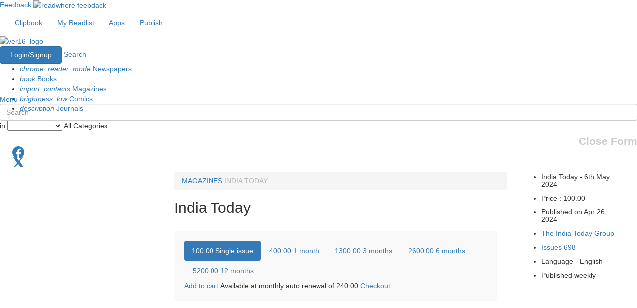

--- FILE ---
content_type: text/html; charset=utf-8
request_url: https://www.google.com/recaptcha/api2/aframe
body_size: 183
content:
<!DOCTYPE HTML><html><head><meta http-equiv="content-type" content="text/html; charset=UTF-8"></head><body><script nonce="q7VlnrDVLVEuoMc1uxNHDA">/** Anti-fraud and anti-abuse applications only. See google.com/recaptcha */ try{var clients={'sodar':'https://pagead2.googlesyndication.com/pagead/sodar?'};window.addEventListener("message",function(a){try{if(a.source===window.parent){var b=JSON.parse(a.data);var c=clients[b['id']];if(c){var d=document.createElement('img');d.src=c+b['params']+'&rc='+(localStorage.getItem("rc::a")?sessionStorage.getItem("rc::b"):"");window.document.body.appendChild(d);sessionStorage.setItem("rc::e",parseInt(sessionStorage.getItem("rc::e")||0)+1);localStorage.setItem("rc::h",'1769215326402');}}}catch(b){}});window.parent.postMessage("_grecaptcha_ready", "*");}catch(b){}</script></body></html>

--- FILE ---
content_type: application/javascript; charset=utf-8
request_url: https://fundingchoicesmessages.google.com/f/AGSKWxX3Mun6Vk1L8cibTPl2figIemcpWMrPxxNUneDPt9sThWt_bOyBXu6eYgZLzpvfnIn3JNTWATDjQRy1TytzYW2RwKNyJ6BN2bWJYmmsCFOJ15hsUglFENa3IzYm9xrKItCS69SB?fccs=W251bGwsbnVsbCxudWxsLG51bGwsbnVsbCxudWxsLFsxNzY5MjE1MzI0LDk4MDAwMDAwMF0sbnVsbCxudWxsLG51bGwsW251bGwsWzddXSwiaHR0cHM6Ly93d3cucmVhZHdoZXJlLmNvbS9tYWdhemluZS90aGUtaW5kaWEtdG9kYXktZ3JvdXAvSW5kaWEtVG9kYXkvSW5kaWEtVG9kYXktNnRoLU1heS0yMDI0LzM4NTkzNTAiLG51bGwsW1s4LCJrNjFQQmptazZPMCJdLFs5LCJlbi1VUyJdLFsxOSwiMiJdLFsxNywiWzBdIl0sWzI0LCIiXSxbMjUsIltbOTUzNDAyNTMsOTUzNDAyNTVdXSJdLFsyOSwiZmFsc2UiXV1d
body_size: -229
content:
if (typeof __googlefc.fcKernelManager.run === 'function') {"use strict";this.default_ContributorServingResponseClientJs=this.default_ContributorServingResponseClientJs||{};(function(_){var window=this;
try{
var QH=function(a){this.A=_.t(a)};_.u(QH,_.J);var RH=_.ed(QH);var SH=function(a,b,c){this.B=a;this.params=b;this.j=c;this.l=_.F(this.params,4);this.o=new _.dh(this.B.document,_.O(this.params,3),new _.Qg(_.Qk(this.j)))};SH.prototype.run=function(){if(_.P(this.params,10)){var a=this.o;var b=_.eh(a);b=_.Od(b,4);_.ih(a,b)}a=_.Rk(this.j)?_.be(_.Rk(this.j)):new _.de;_.ee(a,9);_.F(a,4)!==1&&_.G(a,4,this.l===2||this.l===3?1:2);_.Fg(this.params,5)&&(b=_.O(this.params,5),_.hg(a,6,b));return a};var TH=function(){};TH.prototype.run=function(a,b){var c,d;return _.v(function(e){c=RH(b);d=(new SH(a,c,_.A(c,_.Pk,2))).run();return e.return({ia:_.L(d)})})};_.Tk(8,new TH);
}catch(e){_._DumpException(e)}
}).call(this,this.default_ContributorServingResponseClientJs);
// Google Inc.

//# sourceURL=/_/mss/boq-content-ads-contributor/_/js/k=boq-content-ads-contributor.ContributorServingResponseClientJs.en_US.k61PBjmk6O0.es5.O/d=1/exm=kernel_loader,loader_js_executable/ed=1/rs=AJlcJMztj-kAdg6DB63MlSG3pP52LjSptg/m=web_iab_tcf_v2_signal_executable
__googlefc.fcKernelManager.run('\x5b\x5b\x5b8,\x22\x5bnull,\x5b\x5bnull,null,null,\\\x22https:\/\/fundingchoicesmessages.google.com\/f\/AGSKWxVCfyHFoRhB7nmf-xbsCPAj-Yh_5vHNNc1_p-DpDv3_1o97hZG4Cy2sgrR1Jmq4Fpycqf_ZiI4cRaZaaDCvvJyyHhzZ_4T-49YsCt-J6DqEpqndH7fDbwGMmoLHVbCQqF-H7QZ9\\\x22\x5d,null,null,\x5bnull,null,null,\\\x22https:\/\/fundingchoicesmessages.google.com\/el\/AGSKWxVbqwXHP7LRN4DSF-kZ4Zp3wpodaBVdkTYaxhh_qydi_AGAZk-T7BfHGTLYOf1w5Ci0Mcf2hvFqKAzJrH-SX4B1yTaV2glWCl2niVjxwNzf_3j38pp6ogU0gyk_K42XrVtW5-zA\\\x22\x5d,null,\x5bnull,\x5b7\x5d\x5d\x5d,\\\x22readwhere.com\\\x22,1,\\\x22en\\\x22,null,null,null,null,1\x5d\x22\x5d\x5d,\x5bnull,null,null,\x22https:\/\/fundingchoicesmessages.google.com\/f\/AGSKWxXAp8n5Yd5WgIaFOPwiMXZQX60MN_TuWDFYFxgUoLXLFKDX_M0cXf0uMqSYZV315jDz2U7BW0wBfeZgpymiBGSd3Zl26UT4hjm44m0ZJ5IqgM5PG-oPNWmENhN9ari1TgoC2SfG\x22\x5d\x5d');}

--- FILE ---
content_type: application/javascript; charset=utf-8
request_url: https://fundingchoicesmessages.google.com/f/AGSKWxX_vWkh1qN1VE9kqAw5_NFK7Q_hVNxJpuK5ocD4__LDd4Q54iYJwzUYHQkesczdWMS4qcTTbzZLJ3VTdkYpxgvnfXQyBMOkeVDA3lHR5TTz54LfQVjBOzJcRIjOssGDt3pD33cfSAw72Y7eRF_L-mrZ5GsbknrQO8Qg9UFk-4MxbNOF-9RFkRLkOgI=/_/longad..advert./big-ad-switch-.com/bads//adv/adv_
body_size: -1288
content:
window['65baf794-6a64-4391-9ae7-d56d3d0ca50c'] = true;